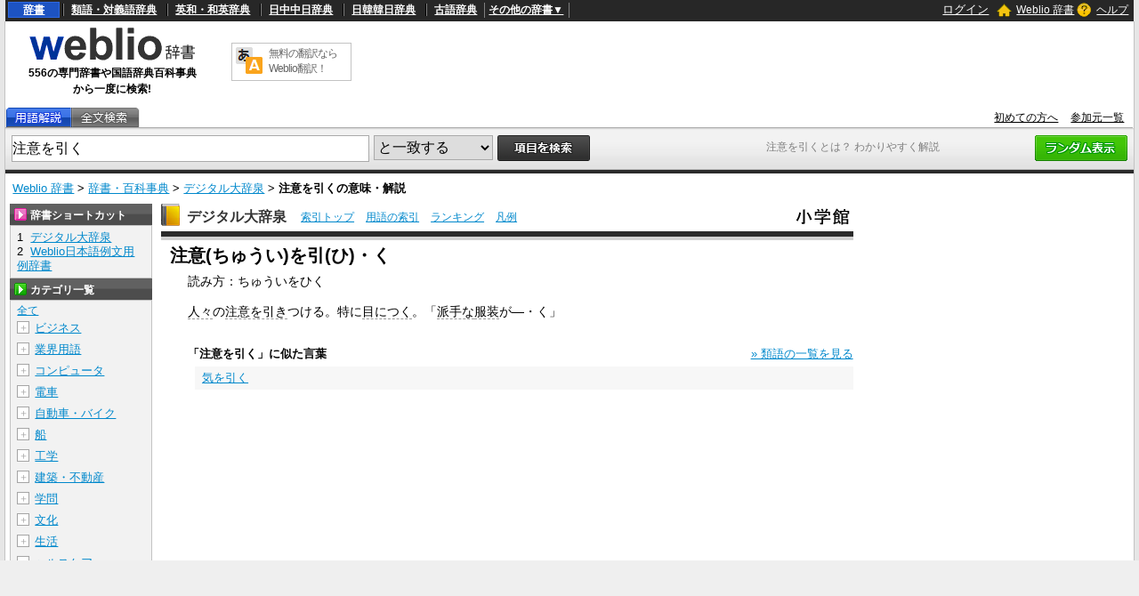

--- FILE ---
content_type: text/html; charset=utf-8
request_url: https://www.google.com/recaptcha/api2/anchor?ar=1&k=6LdWsA8TAAAAAOP03lTm6XbSPp70IshO1O9qg5nv&co=aHR0cHM6Ly93d3cud2VibGlvLmpwOjQ0Mw..&hl=en&v=PoyoqOPhxBO7pBk68S4YbpHZ&size=normal&anchor-ms=20000&execute-ms=30000&cb=xw8mnwwhupwj
body_size: 49561
content:
<!DOCTYPE HTML><html dir="ltr" lang="en"><head><meta http-equiv="Content-Type" content="text/html; charset=UTF-8">
<meta http-equiv="X-UA-Compatible" content="IE=edge">
<title>reCAPTCHA</title>
<style type="text/css">
/* cyrillic-ext */
@font-face {
  font-family: 'Roboto';
  font-style: normal;
  font-weight: 400;
  font-stretch: 100%;
  src: url(//fonts.gstatic.com/s/roboto/v48/KFO7CnqEu92Fr1ME7kSn66aGLdTylUAMa3GUBHMdazTgWw.woff2) format('woff2');
  unicode-range: U+0460-052F, U+1C80-1C8A, U+20B4, U+2DE0-2DFF, U+A640-A69F, U+FE2E-FE2F;
}
/* cyrillic */
@font-face {
  font-family: 'Roboto';
  font-style: normal;
  font-weight: 400;
  font-stretch: 100%;
  src: url(//fonts.gstatic.com/s/roboto/v48/KFO7CnqEu92Fr1ME7kSn66aGLdTylUAMa3iUBHMdazTgWw.woff2) format('woff2');
  unicode-range: U+0301, U+0400-045F, U+0490-0491, U+04B0-04B1, U+2116;
}
/* greek-ext */
@font-face {
  font-family: 'Roboto';
  font-style: normal;
  font-weight: 400;
  font-stretch: 100%;
  src: url(//fonts.gstatic.com/s/roboto/v48/KFO7CnqEu92Fr1ME7kSn66aGLdTylUAMa3CUBHMdazTgWw.woff2) format('woff2');
  unicode-range: U+1F00-1FFF;
}
/* greek */
@font-face {
  font-family: 'Roboto';
  font-style: normal;
  font-weight: 400;
  font-stretch: 100%;
  src: url(//fonts.gstatic.com/s/roboto/v48/KFO7CnqEu92Fr1ME7kSn66aGLdTylUAMa3-UBHMdazTgWw.woff2) format('woff2');
  unicode-range: U+0370-0377, U+037A-037F, U+0384-038A, U+038C, U+038E-03A1, U+03A3-03FF;
}
/* math */
@font-face {
  font-family: 'Roboto';
  font-style: normal;
  font-weight: 400;
  font-stretch: 100%;
  src: url(//fonts.gstatic.com/s/roboto/v48/KFO7CnqEu92Fr1ME7kSn66aGLdTylUAMawCUBHMdazTgWw.woff2) format('woff2');
  unicode-range: U+0302-0303, U+0305, U+0307-0308, U+0310, U+0312, U+0315, U+031A, U+0326-0327, U+032C, U+032F-0330, U+0332-0333, U+0338, U+033A, U+0346, U+034D, U+0391-03A1, U+03A3-03A9, U+03B1-03C9, U+03D1, U+03D5-03D6, U+03F0-03F1, U+03F4-03F5, U+2016-2017, U+2034-2038, U+203C, U+2040, U+2043, U+2047, U+2050, U+2057, U+205F, U+2070-2071, U+2074-208E, U+2090-209C, U+20D0-20DC, U+20E1, U+20E5-20EF, U+2100-2112, U+2114-2115, U+2117-2121, U+2123-214F, U+2190, U+2192, U+2194-21AE, U+21B0-21E5, U+21F1-21F2, U+21F4-2211, U+2213-2214, U+2216-22FF, U+2308-230B, U+2310, U+2319, U+231C-2321, U+2336-237A, U+237C, U+2395, U+239B-23B7, U+23D0, U+23DC-23E1, U+2474-2475, U+25AF, U+25B3, U+25B7, U+25BD, U+25C1, U+25CA, U+25CC, U+25FB, U+266D-266F, U+27C0-27FF, U+2900-2AFF, U+2B0E-2B11, U+2B30-2B4C, U+2BFE, U+3030, U+FF5B, U+FF5D, U+1D400-1D7FF, U+1EE00-1EEFF;
}
/* symbols */
@font-face {
  font-family: 'Roboto';
  font-style: normal;
  font-weight: 400;
  font-stretch: 100%;
  src: url(//fonts.gstatic.com/s/roboto/v48/KFO7CnqEu92Fr1ME7kSn66aGLdTylUAMaxKUBHMdazTgWw.woff2) format('woff2');
  unicode-range: U+0001-000C, U+000E-001F, U+007F-009F, U+20DD-20E0, U+20E2-20E4, U+2150-218F, U+2190, U+2192, U+2194-2199, U+21AF, U+21E6-21F0, U+21F3, U+2218-2219, U+2299, U+22C4-22C6, U+2300-243F, U+2440-244A, U+2460-24FF, U+25A0-27BF, U+2800-28FF, U+2921-2922, U+2981, U+29BF, U+29EB, U+2B00-2BFF, U+4DC0-4DFF, U+FFF9-FFFB, U+10140-1018E, U+10190-1019C, U+101A0, U+101D0-101FD, U+102E0-102FB, U+10E60-10E7E, U+1D2C0-1D2D3, U+1D2E0-1D37F, U+1F000-1F0FF, U+1F100-1F1AD, U+1F1E6-1F1FF, U+1F30D-1F30F, U+1F315, U+1F31C, U+1F31E, U+1F320-1F32C, U+1F336, U+1F378, U+1F37D, U+1F382, U+1F393-1F39F, U+1F3A7-1F3A8, U+1F3AC-1F3AF, U+1F3C2, U+1F3C4-1F3C6, U+1F3CA-1F3CE, U+1F3D4-1F3E0, U+1F3ED, U+1F3F1-1F3F3, U+1F3F5-1F3F7, U+1F408, U+1F415, U+1F41F, U+1F426, U+1F43F, U+1F441-1F442, U+1F444, U+1F446-1F449, U+1F44C-1F44E, U+1F453, U+1F46A, U+1F47D, U+1F4A3, U+1F4B0, U+1F4B3, U+1F4B9, U+1F4BB, U+1F4BF, U+1F4C8-1F4CB, U+1F4D6, U+1F4DA, U+1F4DF, U+1F4E3-1F4E6, U+1F4EA-1F4ED, U+1F4F7, U+1F4F9-1F4FB, U+1F4FD-1F4FE, U+1F503, U+1F507-1F50B, U+1F50D, U+1F512-1F513, U+1F53E-1F54A, U+1F54F-1F5FA, U+1F610, U+1F650-1F67F, U+1F687, U+1F68D, U+1F691, U+1F694, U+1F698, U+1F6AD, U+1F6B2, U+1F6B9-1F6BA, U+1F6BC, U+1F6C6-1F6CF, U+1F6D3-1F6D7, U+1F6E0-1F6EA, U+1F6F0-1F6F3, U+1F6F7-1F6FC, U+1F700-1F7FF, U+1F800-1F80B, U+1F810-1F847, U+1F850-1F859, U+1F860-1F887, U+1F890-1F8AD, U+1F8B0-1F8BB, U+1F8C0-1F8C1, U+1F900-1F90B, U+1F93B, U+1F946, U+1F984, U+1F996, U+1F9E9, U+1FA00-1FA6F, U+1FA70-1FA7C, U+1FA80-1FA89, U+1FA8F-1FAC6, U+1FACE-1FADC, U+1FADF-1FAE9, U+1FAF0-1FAF8, U+1FB00-1FBFF;
}
/* vietnamese */
@font-face {
  font-family: 'Roboto';
  font-style: normal;
  font-weight: 400;
  font-stretch: 100%;
  src: url(//fonts.gstatic.com/s/roboto/v48/KFO7CnqEu92Fr1ME7kSn66aGLdTylUAMa3OUBHMdazTgWw.woff2) format('woff2');
  unicode-range: U+0102-0103, U+0110-0111, U+0128-0129, U+0168-0169, U+01A0-01A1, U+01AF-01B0, U+0300-0301, U+0303-0304, U+0308-0309, U+0323, U+0329, U+1EA0-1EF9, U+20AB;
}
/* latin-ext */
@font-face {
  font-family: 'Roboto';
  font-style: normal;
  font-weight: 400;
  font-stretch: 100%;
  src: url(//fonts.gstatic.com/s/roboto/v48/KFO7CnqEu92Fr1ME7kSn66aGLdTylUAMa3KUBHMdazTgWw.woff2) format('woff2');
  unicode-range: U+0100-02BA, U+02BD-02C5, U+02C7-02CC, U+02CE-02D7, U+02DD-02FF, U+0304, U+0308, U+0329, U+1D00-1DBF, U+1E00-1E9F, U+1EF2-1EFF, U+2020, U+20A0-20AB, U+20AD-20C0, U+2113, U+2C60-2C7F, U+A720-A7FF;
}
/* latin */
@font-face {
  font-family: 'Roboto';
  font-style: normal;
  font-weight: 400;
  font-stretch: 100%;
  src: url(//fonts.gstatic.com/s/roboto/v48/KFO7CnqEu92Fr1ME7kSn66aGLdTylUAMa3yUBHMdazQ.woff2) format('woff2');
  unicode-range: U+0000-00FF, U+0131, U+0152-0153, U+02BB-02BC, U+02C6, U+02DA, U+02DC, U+0304, U+0308, U+0329, U+2000-206F, U+20AC, U+2122, U+2191, U+2193, U+2212, U+2215, U+FEFF, U+FFFD;
}
/* cyrillic-ext */
@font-face {
  font-family: 'Roboto';
  font-style: normal;
  font-weight: 500;
  font-stretch: 100%;
  src: url(//fonts.gstatic.com/s/roboto/v48/KFO7CnqEu92Fr1ME7kSn66aGLdTylUAMa3GUBHMdazTgWw.woff2) format('woff2');
  unicode-range: U+0460-052F, U+1C80-1C8A, U+20B4, U+2DE0-2DFF, U+A640-A69F, U+FE2E-FE2F;
}
/* cyrillic */
@font-face {
  font-family: 'Roboto';
  font-style: normal;
  font-weight: 500;
  font-stretch: 100%;
  src: url(//fonts.gstatic.com/s/roboto/v48/KFO7CnqEu92Fr1ME7kSn66aGLdTylUAMa3iUBHMdazTgWw.woff2) format('woff2');
  unicode-range: U+0301, U+0400-045F, U+0490-0491, U+04B0-04B1, U+2116;
}
/* greek-ext */
@font-face {
  font-family: 'Roboto';
  font-style: normal;
  font-weight: 500;
  font-stretch: 100%;
  src: url(//fonts.gstatic.com/s/roboto/v48/KFO7CnqEu92Fr1ME7kSn66aGLdTylUAMa3CUBHMdazTgWw.woff2) format('woff2');
  unicode-range: U+1F00-1FFF;
}
/* greek */
@font-face {
  font-family: 'Roboto';
  font-style: normal;
  font-weight: 500;
  font-stretch: 100%;
  src: url(//fonts.gstatic.com/s/roboto/v48/KFO7CnqEu92Fr1ME7kSn66aGLdTylUAMa3-UBHMdazTgWw.woff2) format('woff2');
  unicode-range: U+0370-0377, U+037A-037F, U+0384-038A, U+038C, U+038E-03A1, U+03A3-03FF;
}
/* math */
@font-face {
  font-family: 'Roboto';
  font-style: normal;
  font-weight: 500;
  font-stretch: 100%;
  src: url(//fonts.gstatic.com/s/roboto/v48/KFO7CnqEu92Fr1ME7kSn66aGLdTylUAMawCUBHMdazTgWw.woff2) format('woff2');
  unicode-range: U+0302-0303, U+0305, U+0307-0308, U+0310, U+0312, U+0315, U+031A, U+0326-0327, U+032C, U+032F-0330, U+0332-0333, U+0338, U+033A, U+0346, U+034D, U+0391-03A1, U+03A3-03A9, U+03B1-03C9, U+03D1, U+03D5-03D6, U+03F0-03F1, U+03F4-03F5, U+2016-2017, U+2034-2038, U+203C, U+2040, U+2043, U+2047, U+2050, U+2057, U+205F, U+2070-2071, U+2074-208E, U+2090-209C, U+20D0-20DC, U+20E1, U+20E5-20EF, U+2100-2112, U+2114-2115, U+2117-2121, U+2123-214F, U+2190, U+2192, U+2194-21AE, U+21B0-21E5, U+21F1-21F2, U+21F4-2211, U+2213-2214, U+2216-22FF, U+2308-230B, U+2310, U+2319, U+231C-2321, U+2336-237A, U+237C, U+2395, U+239B-23B7, U+23D0, U+23DC-23E1, U+2474-2475, U+25AF, U+25B3, U+25B7, U+25BD, U+25C1, U+25CA, U+25CC, U+25FB, U+266D-266F, U+27C0-27FF, U+2900-2AFF, U+2B0E-2B11, U+2B30-2B4C, U+2BFE, U+3030, U+FF5B, U+FF5D, U+1D400-1D7FF, U+1EE00-1EEFF;
}
/* symbols */
@font-face {
  font-family: 'Roboto';
  font-style: normal;
  font-weight: 500;
  font-stretch: 100%;
  src: url(//fonts.gstatic.com/s/roboto/v48/KFO7CnqEu92Fr1ME7kSn66aGLdTylUAMaxKUBHMdazTgWw.woff2) format('woff2');
  unicode-range: U+0001-000C, U+000E-001F, U+007F-009F, U+20DD-20E0, U+20E2-20E4, U+2150-218F, U+2190, U+2192, U+2194-2199, U+21AF, U+21E6-21F0, U+21F3, U+2218-2219, U+2299, U+22C4-22C6, U+2300-243F, U+2440-244A, U+2460-24FF, U+25A0-27BF, U+2800-28FF, U+2921-2922, U+2981, U+29BF, U+29EB, U+2B00-2BFF, U+4DC0-4DFF, U+FFF9-FFFB, U+10140-1018E, U+10190-1019C, U+101A0, U+101D0-101FD, U+102E0-102FB, U+10E60-10E7E, U+1D2C0-1D2D3, U+1D2E0-1D37F, U+1F000-1F0FF, U+1F100-1F1AD, U+1F1E6-1F1FF, U+1F30D-1F30F, U+1F315, U+1F31C, U+1F31E, U+1F320-1F32C, U+1F336, U+1F378, U+1F37D, U+1F382, U+1F393-1F39F, U+1F3A7-1F3A8, U+1F3AC-1F3AF, U+1F3C2, U+1F3C4-1F3C6, U+1F3CA-1F3CE, U+1F3D4-1F3E0, U+1F3ED, U+1F3F1-1F3F3, U+1F3F5-1F3F7, U+1F408, U+1F415, U+1F41F, U+1F426, U+1F43F, U+1F441-1F442, U+1F444, U+1F446-1F449, U+1F44C-1F44E, U+1F453, U+1F46A, U+1F47D, U+1F4A3, U+1F4B0, U+1F4B3, U+1F4B9, U+1F4BB, U+1F4BF, U+1F4C8-1F4CB, U+1F4D6, U+1F4DA, U+1F4DF, U+1F4E3-1F4E6, U+1F4EA-1F4ED, U+1F4F7, U+1F4F9-1F4FB, U+1F4FD-1F4FE, U+1F503, U+1F507-1F50B, U+1F50D, U+1F512-1F513, U+1F53E-1F54A, U+1F54F-1F5FA, U+1F610, U+1F650-1F67F, U+1F687, U+1F68D, U+1F691, U+1F694, U+1F698, U+1F6AD, U+1F6B2, U+1F6B9-1F6BA, U+1F6BC, U+1F6C6-1F6CF, U+1F6D3-1F6D7, U+1F6E0-1F6EA, U+1F6F0-1F6F3, U+1F6F7-1F6FC, U+1F700-1F7FF, U+1F800-1F80B, U+1F810-1F847, U+1F850-1F859, U+1F860-1F887, U+1F890-1F8AD, U+1F8B0-1F8BB, U+1F8C0-1F8C1, U+1F900-1F90B, U+1F93B, U+1F946, U+1F984, U+1F996, U+1F9E9, U+1FA00-1FA6F, U+1FA70-1FA7C, U+1FA80-1FA89, U+1FA8F-1FAC6, U+1FACE-1FADC, U+1FADF-1FAE9, U+1FAF0-1FAF8, U+1FB00-1FBFF;
}
/* vietnamese */
@font-face {
  font-family: 'Roboto';
  font-style: normal;
  font-weight: 500;
  font-stretch: 100%;
  src: url(//fonts.gstatic.com/s/roboto/v48/KFO7CnqEu92Fr1ME7kSn66aGLdTylUAMa3OUBHMdazTgWw.woff2) format('woff2');
  unicode-range: U+0102-0103, U+0110-0111, U+0128-0129, U+0168-0169, U+01A0-01A1, U+01AF-01B0, U+0300-0301, U+0303-0304, U+0308-0309, U+0323, U+0329, U+1EA0-1EF9, U+20AB;
}
/* latin-ext */
@font-face {
  font-family: 'Roboto';
  font-style: normal;
  font-weight: 500;
  font-stretch: 100%;
  src: url(//fonts.gstatic.com/s/roboto/v48/KFO7CnqEu92Fr1ME7kSn66aGLdTylUAMa3KUBHMdazTgWw.woff2) format('woff2');
  unicode-range: U+0100-02BA, U+02BD-02C5, U+02C7-02CC, U+02CE-02D7, U+02DD-02FF, U+0304, U+0308, U+0329, U+1D00-1DBF, U+1E00-1E9F, U+1EF2-1EFF, U+2020, U+20A0-20AB, U+20AD-20C0, U+2113, U+2C60-2C7F, U+A720-A7FF;
}
/* latin */
@font-face {
  font-family: 'Roboto';
  font-style: normal;
  font-weight: 500;
  font-stretch: 100%;
  src: url(//fonts.gstatic.com/s/roboto/v48/KFO7CnqEu92Fr1ME7kSn66aGLdTylUAMa3yUBHMdazQ.woff2) format('woff2');
  unicode-range: U+0000-00FF, U+0131, U+0152-0153, U+02BB-02BC, U+02C6, U+02DA, U+02DC, U+0304, U+0308, U+0329, U+2000-206F, U+20AC, U+2122, U+2191, U+2193, U+2212, U+2215, U+FEFF, U+FFFD;
}
/* cyrillic-ext */
@font-face {
  font-family: 'Roboto';
  font-style: normal;
  font-weight: 900;
  font-stretch: 100%;
  src: url(//fonts.gstatic.com/s/roboto/v48/KFO7CnqEu92Fr1ME7kSn66aGLdTylUAMa3GUBHMdazTgWw.woff2) format('woff2');
  unicode-range: U+0460-052F, U+1C80-1C8A, U+20B4, U+2DE0-2DFF, U+A640-A69F, U+FE2E-FE2F;
}
/* cyrillic */
@font-face {
  font-family: 'Roboto';
  font-style: normal;
  font-weight: 900;
  font-stretch: 100%;
  src: url(//fonts.gstatic.com/s/roboto/v48/KFO7CnqEu92Fr1ME7kSn66aGLdTylUAMa3iUBHMdazTgWw.woff2) format('woff2');
  unicode-range: U+0301, U+0400-045F, U+0490-0491, U+04B0-04B1, U+2116;
}
/* greek-ext */
@font-face {
  font-family: 'Roboto';
  font-style: normal;
  font-weight: 900;
  font-stretch: 100%;
  src: url(//fonts.gstatic.com/s/roboto/v48/KFO7CnqEu92Fr1ME7kSn66aGLdTylUAMa3CUBHMdazTgWw.woff2) format('woff2');
  unicode-range: U+1F00-1FFF;
}
/* greek */
@font-face {
  font-family: 'Roboto';
  font-style: normal;
  font-weight: 900;
  font-stretch: 100%;
  src: url(//fonts.gstatic.com/s/roboto/v48/KFO7CnqEu92Fr1ME7kSn66aGLdTylUAMa3-UBHMdazTgWw.woff2) format('woff2');
  unicode-range: U+0370-0377, U+037A-037F, U+0384-038A, U+038C, U+038E-03A1, U+03A3-03FF;
}
/* math */
@font-face {
  font-family: 'Roboto';
  font-style: normal;
  font-weight: 900;
  font-stretch: 100%;
  src: url(//fonts.gstatic.com/s/roboto/v48/KFO7CnqEu92Fr1ME7kSn66aGLdTylUAMawCUBHMdazTgWw.woff2) format('woff2');
  unicode-range: U+0302-0303, U+0305, U+0307-0308, U+0310, U+0312, U+0315, U+031A, U+0326-0327, U+032C, U+032F-0330, U+0332-0333, U+0338, U+033A, U+0346, U+034D, U+0391-03A1, U+03A3-03A9, U+03B1-03C9, U+03D1, U+03D5-03D6, U+03F0-03F1, U+03F4-03F5, U+2016-2017, U+2034-2038, U+203C, U+2040, U+2043, U+2047, U+2050, U+2057, U+205F, U+2070-2071, U+2074-208E, U+2090-209C, U+20D0-20DC, U+20E1, U+20E5-20EF, U+2100-2112, U+2114-2115, U+2117-2121, U+2123-214F, U+2190, U+2192, U+2194-21AE, U+21B0-21E5, U+21F1-21F2, U+21F4-2211, U+2213-2214, U+2216-22FF, U+2308-230B, U+2310, U+2319, U+231C-2321, U+2336-237A, U+237C, U+2395, U+239B-23B7, U+23D0, U+23DC-23E1, U+2474-2475, U+25AF, U+25B3, U+25B7, U+25BD, U+25C1, U+25CA, U+25CC, U+25FB, U+266D-266F, U+27C0-27FF, U+2900-2AFF, U+2B0E-2B11, U+2B30-2B4C, U+2BFE, U+3030, U+FF5B, U+FF5D, U+1D400-1D7FF, U+1EE00-1EEFF;
}
/* symbols */
@font-face {
  font-family: 'Roboto';
  font-style: normal;
  font-weight: 900;
  font-stretch: 100%;
  src: url(//fonts.gstatic.com/s/roboto/v48/KFO7CnqEu92Fr1ME7kSn66aGLdTylUAMaxKUBHMdazTgWw.woff2) format('woff2');
  unicode-range: U+0001-000C, U+000E-001F, U+007F-009F, U+20DD-20E0, U+20E2-20E4, U+2150-218F, U+2190, U+2192, U+2194-2199, U+21AF, U+21E6-21F0, U+21F3, U+2218-2219, U+2299, U+22C4-22C6, U+2300-243F, U+2440-244A, U+2460-24FF, U+25A0-27BF, U+2800-28FF, U+2921-2922, U+2981, U+29BF, U+29EB, U+2B00-2BFF, U+4DC0-4DFF, U+FFF9-FFFB, U+10140-1018E, U+10190-1019C, U+101A0, U+101D0-101FD, U+102E0-102FB, U+10E60-10E7E, U+1D2C0-1D2D3, U+1D2E0-1D37F, U+1F000-1F0FF, U+1F100-1F1AD, U+1F1E6-1F1FF, U+1F30D-1F30F, U+1F315, U+1F31C, U+1F31E, U+1F320-1F32C, U+1F336, U+1F378, U+1F37D, U+1F382, U+1F393-1F39F, U+1F3A7-1F3A8, U+1F3AC-1F3AF, U+1F3C2, U+1F3C4-1F3C6, U+1F3CA-1F3CE, U+1F3D4-1F3E0, U+1F3ED, U+1F3F1-1F3F3, U+1F3F5-1F3F7, U+1F408, U+1F415, U+1F41F, U+1F426, U+1F43F, U+1F441-1F442, U+1F444, U+1F446-1F449, U+1F44C-1F44E, U+1F453, U+1F46A, U+1F47D, U+1F4A3, U+1F4B0, U+1F4B3, U+1F4B9, U+1F4BB, U+1F4BF, U+1F4C8-1F4CB, U+1F4D6, U+1F4DA, U+1F4DF, U+1F4E3-1F4E6, U+1F4EA-1F4ED, U+1F4F7, U+1F4F9-1F4FB, U+1F4FD-1F4FE, U+1F503, U+1F507-1F50B, U+1F50D, U+1F512-1F513, U+1F53E-1F54A, U+1F54F-1F5FA, U+1F610, U+1F650-1F67F, U+1F687, U+1F68D, U+1F691, U+1F694, U+1F698, U+1F6AD, U+1F6B2, U+1F6B9-1F6BA, U+1F6BC, U+1F6C6-1F6CF, U+1F6D3-1F6D7, U+1F6E0-1F6EA, U+1F6F0-1F6F3, U+1F6F7-1F6FC, U+1F700-1F7FF, U+1F800-1F80B, U+1F810-1F847, U+1F850-1F859, U+1F860-1F887, U+1F890-1F8AD, U+1F8B0-1F8BB, U+1F8C0-1F8C1, U+1F900-1F90B, U+1F93B, U+1F946, U+1F984, U+1F996, U+1F9E9, U+1FA00-1FA6F, U+1FA70-1FA7C, U+1FA80-1FA89, U+1FA8F-1FAC6, U+1FACE-1FADC, U+1FADF-1FAE9, U+1FAF0-1FAF8, U+1FB00-1FBFF;
}
/* vietnamese */
@font-face {
  font-family: 'Roboto';
  font-style: normal;
  font-weight: 900;
  font-stretch: 100%;
  src: url(//fonts.gstatic.com/s/roboto/v48/KFO7CnqEu92Fr1ME7kSn66aGLdTylUAMa3OUBHMdazTgWw.woff2) format('woff2');
  unicode-range: U+0102-0103, U+0110-0111, U+0128-0129, U+0168-0169, U+01A0-01A1, U+01AF-01B0, U+0300-0301, U+0303-0304, U+0308-0309, U+0323, U+0329, U+1EA0-1EF9, U+20AB;
}
/* latin-ext */
@font-face {
  font-family: 'Roboto';
  font-style: normal;
  font-weight: 900;
  font-stretch: 100%;
  src: url(//fonts.gstatic.com/s/roboto/v48/KFO7CnqEu92Fr1ME7kSn66aGLdTylUAMa3KUBHMdazTgWw.woff2) format('woff2');
  unicode-range: U+0100-02BA, U+02BD-02C5, U+02C7-02CC, U+02CE-02D7, U+02DD-02FF, U+0304, U+0308, U+0329, U+1D00-1DBF, U+1E00-1E9F, U+1EF2-1EFF, U+2020, U+20A0-20AB, U+20AD-20C0, U+2113, U+2C60-2C7F, U+A720-A7FF;
}
/* latin */
@font-face {
  font-family: 'Roboto';
  font-style: normal;
  font-weight: 900;
  font-stretch: 100%;
  src: url(//fonts.gstatic.com/s/roboto/v48/KFO7CnqEu92Fr1ME7kSn66aGLdTylUAMa3yUBHMdazQ.woff2) format('woff2');
  unicode-range: U+0000-00FF, U+0131, U+0152-0153, U+02BB-02BC, U+02C6, U+02DA, U+02DC, U+0304, U+0308, U+0329, U+2000-206F, U+20AC, U+2122, U+2191, U+2193, U+2212, U+2215, U+FEFF, U+FFFD;
}

</style>
<link rel="stylesheet" type="text/css" href="https://www.gstatic.com/recaptcha/releases/PoyoqOPhxBO7pBk68S4YbpHZ/styles__ltr.css">
<script nonce="nWuXn4DAajHQlvV_ATPlug" type="text/javascript">window['__recaptcha_api'] = 'https://www.google.com/recaptcha/api2/';</script>
<script type="text/javascript" src="https://www.gstatic.com/recaptcha/releases/PoyoqOPhxBO7pBk68S4YbpHZ/recaptcha__en.js" nonce="nWuXn4DAajHQlvV_ATPlug">
      
    </script></head>
<body><div id="rc-anchor-alert" class="rc-anchor-alert"></div>
<input type="hidden" id="recaptcha-token" value="[base64]">
<script type="text/javascript" nonce="nWuXn4DAajHQlvV_ATPlug">
      recaptcha.anchor.Main.init("[\x22ainput\x22,[\x22bgdata\x22,\x22\x22,\[base64]/[base64]/[base64]/ZyhXLGgpOnEoW04sMjEsbF0sVywwKSxoKSxmYWxzZSxmYWxzZSl9Y2F0Y2goayl7RygzNTgsVyk/[base64]/[base64]/[base64]/[base64]/[base64]/[base64]/[base64]/bmV3IEJbT10oRFswXSk6dz09Mj9uZXcgQltPXShEWzBdLERbMV0pOnc9PTM/bmV3IEJbT10oRFswXSxEWzFdLERbMl0pOnc9PTQ/[base64]/[base64]/[base64]/[base64]/[base64]\\u003d\x22,\[base64]\\u003d\\u003d\x22,\x22w5cSwonChhMyw6Y+w4bCu8K8ZsKTKno3wonCuwQMQ09cbjYUw5tOUMOpw5HDlx/[base64]/[base64]/DhsOVwrU+Q1MlwqvCknA3F3IjwoR6XsKeb8OMOkJxWMOuGDLDnH3Ckik0EjRhS8OCw7bCkVdmw5cMGkciwqNnbH7CshXCl8O/[base64]/CkBzCj8Knw6bCllBJQsO3w5nClcKMS8ONw6vCukFbw67Cm2Anw6h5McKAIVrCo3FYXMO2EMKtGsK+w78xwpsFU8OYw7/[base64]/w6QYw480Mm13XcKsWMKgw4nDvsKZPcKpwpsKwqDDgRLDu8O6w6jDskAbw7Ebw7zDpMKUEXIDIsOSPsKuesOPwo92w4oVNynDoU0+XsKjwqsvwpDDogHCuQLDiDDCosObwrjCkMOgaTMNb8ODw6bDlMO3w5/Ch8O6MGzCtm3DgcO/RMKTw4FxwobCncOfwo57wrYKUhsyw5rCrcO4DMOOw65owqrDlVLCoS3ClMOew7LDrcO6c8K0wq00wqfCnsOWwqJowrPDgi7DjjjDonYmwrLDn3bCiGFzYMKbdsONw6hlw7vDoMOCZcKQKgJWWsOvw5jDhsOXw4rCqMKRw7XCvcOAEMKqbg/CqGDDhcOPwoLCu8Kqw7bDlMKiA8OSw6gFdT5MBVDDjMOJacOwwo5Zw5A/w4/DoMK9w5ISworDqcK/fMO3woBjw4oTPcOGfybCv1nCkXdiw6vCoMKPFTnCrlE8GEDCsMK4SsOxwrN0w6PDuMODdRwPfMODARFafsOUY0rDlBpBw6rCgVBIwr/CuhvCqw5HwrcRwoDDosOBwrvCojsWQ8O4d8KtRwh3eT3Dpj7ChMKdwqvDuABFw5TDncKKJ8KqH8OzcMKAwpnCj1DDpsKbw50xw4wywr/CnA7CiAYbOMOEw4LCucKmwqUxIMOBwr7Dq8OaGz3DlzfDjTrDkX0HXUjDhcKewooLPj7DqktZH3IDwo9Iw5vCpwxFdsOuwr17JcKzOA4bw4sUXMK/w5sswpp6B0xuYsOpw6RqWlvDrsKXV8Kkw51nWMOBwpkjLWLDp1HDjADDqDfCgDRYwrRyY8OTwppnw5szVhjCs8KODcOPw4bDu1rCj1hWw7LDu2jDiFDCu8Knw6fCrihMI33DrMOVwoB/wpFeOsKcKkLChcKCwrfDtTANGHHDvsOlw7JQFV3CtMO9wpFdw7DDgcOxXGVdb8Otw5FtwpjDicOnYsKgwr/CpcKbw6BfRXNGwqTClWzCpsKCwqrCh8KHN8OPw6/Ckgp2w5LCi1YfwoTCjyxywqklwpDChWcYwptkw6HCqMKHJmPDtV3DnnLDswNHw7rDmHTCvUfDo2TDpMKRwo/[base64]/DtMK8w73DoA0fecO/[base64]/B8KpPMOmfAxtwo/DhAbDp8OLFsKBwp7CjsOawrpHw63CtVTCgcOOwo7CulbDpcOswoNFw57CjD56w6NyIl3Ds8OcwoHDuCMeVcOsRcOtDkJlZWDDgMKGw77Cp8KXwqgRwqnDtsOXaBoywqDDpnzCjsKowowKKcKjwrHDiMKNAD7DicKpFnnCvyoPwp/DihsHw49QwpwMw6gCw4XCnMOQGcKiwrR3KjEsA8O3w4JPwpQmej5IIwLDl1rCo250w6HDuBhnCVNjw4lnw7TDvcOhJ8Kyw6jCpsKdKcOQG8OPwrUKw5HCgm1Qw519wrBfTcODw7DCgsK4UB/CpMKTw5txIMKkwr7ChMK7GsOuwotlbxHDkkY6w5/CnDrDl8OeAcO8NiZVw4rCqAAFwo1PScKGMGDDtcKFw7E6wofCj8KFCcONw70gacKZfMOcwqRMw4hnw4/Cl8ONwp8kw4LCt8KPwonDg8KgRsKyw7JWQgxUE8KhFUnCjnzDpALDhcOjJkt0wqEgw70zwqjDkQ9Sw6vCv8KDwroiGMOrwr7DqgUOwqt5Sx3CnWYbw79pFhhnYCjDoDhkOEZow6xIw7YXw7zCjcOmwqvDv2XDji5yw6/Ctn1SfTTCosO+STYbw596YxDCmsOCwo3DhEfCisKdwrBew5HDtsKiPMKjw7oMw6/[base64]/[base64]/[base64]/CphfCosOww6kMNyJGw5k/[base64]/Ct8Kzwqg7wpfDi2LDukx0acKaw5l0wp/CgMKIw4LCpUnDjsKPw61VHArDmcOlw7/CnRfDtcKlwqvDmTnCtcKwdsOedWoQN33Dl1zCn8OKccKNFMKkfFNFRD0mw6YDw6DCtsORPMK0FMOfw4YiRwhLwph8PD/DlQ9ea0bCozjCi8KmwoLCtcO6w5xjcEjDk8ORw6jDh30VwokwCcOEw5vDiBvChA9yIMO6w54aJ0YAXMO3I8KxHTbDvi/CjgESw77CqVJcwpLDuy5+woLDij5gdx82AFrCocKDKjtocsKQfhAowrN6FzYfWFtSK1sdwrTDkMK/wonCsHrDmgVtwrNhw5bCvUfCvcOuw4wLKj08J8O/w4XDohBFw4fCqcKKZlfDn8OfPcKwwq4EwqHDo34cZ24wYWnCkVt2LsOewoMBw4p9wp1kwoTClcOYw4tcaQ5IB8KfwpFXbcK4V8O5IiDDn1QAw5nCu1jDn8K2Vk/DhsOkwoTCsWs/wpDCpcKOd8O4wr/[base64]/Dm8KTw4nCrMKLLcOZw4rDkmExw7R+w6tJI8KvNMKiwp4XCsOjwrk/wog9W8OLw5oAKjPDn8Oywo4hw4Aef8K8BcO0wqTDicOBfUIgay3CkF/CoSjDrMOgQ8ONwrDDrMOHBgBcBT/CnCwwJQBEM8KYw6gWwrUYSncHK8OPwoUIQsOFwpJ7bsOKw55jw5XCkzvDuioPG8K8wqDClsKSw6rCvsOGw47DosKYw57CqsOew6ZKw4pLIMOBbMKRw6Jsw4rCiShxB04/K8OXExpHYMOJEQXDqx9zBwgfw5zCqcK9w6fCmsO+QMOQUMK6aHB6w4Mkwq7Cq1JgScKlUl/[base64]/Cj8K6w7slwpzCncKGw4/DgGtKV0zCmCszwq3DosOaOyrDscO6E8K0EMOWwrDDhFVDw6rCmlAKGFnDpcOEK2ZfQSdAwpV9w7t1FsKqJMKlMQcJBgbDmMKNZBsDwo0Mw6dILMOTd3duw4rDtCJhwrjCoidAw6zCiMKra1BsWUxBFS0Xw5/Ds8OGwoIbwpDDtRDCnMKAGMOGdWDDlcK9J8OMwr7Cn0DCjcO2UMOvEFDCpD3DmsOLKyrDhxPDvMKOdcOpKFsKQVZWLVLCjsKDw7BwwqV6YSxiw6nCo8Kbw4vDr8K2w6TCjS98HsOPMTfCgAtHw4fCusOATcOFwqbDpgzCk8KvwoFQJMKQwpHDgcOnZSYxOsOOw7/DoWA8Mh9yw5rDusKBw4UVfDHCucOvw6fDosKVwo7CvDQKw5dXw6rDkTzCo8Ojfld3Pis9w4pEO8Kfw4RuWFDDlcKOwpvDslMrAcKADcKtw5wUw4ZHCcKLF2rDigQJYMOSw7ZvwpcRYHBkwqU+RH/CizjDucKyw5pHEsKIeG3DvsOtw6vCnx/[base64]/[base64]/DkcOQU8O1YnrCny/DvjnChsObSmfDkMOicsODw6R8VBAQUQHDh8OjTDbDsmcTIB1yDn7CgDbDtcKADMOdGcOQXnXDtmvCiDXDsghYwqI1GsO7ZMOXw6/CiXNFFH3CvcKtaxtfw5FYwpwKw40OQSp1wpIkDFvCpQrCkEJUwoHDp8KOwp9Mw47DrMO6R283U8KXKMO/[base64]/DrcOcFMOfw5DDtsORwqtEwpfDhMONP3MWwpXDlkU0TSPCqsOPM8OSEycnHcKvE8OtYGYcw71RASLCmznDn3PCocOcEcOINsOIw5pcXl5iw65ZFMOdSg0oWCrCqsOAw5cCDkpZwr1BwpTDkB/[base64]/Dp8KdLsKhcMKxw4slw7rDpVDCj05YasOxWcOkCUxUOcKzYMOawrEZLcOICVfDpMKmw6bCocK+aD7DoGlKbcKwKX/[base64]/Do1N3woNeLAkFwpEWwoRdRSLDjHxpZcOxw7onwpDDo8KmLMO8Q8K/wpnCicOkYzVww6HDjMKxwpNAw6/CrXHCr8Ozw5cAwrROw5bCqMOzw7s9QTnCnnt5wpkIw5jDj8O2woUiJk9CwrRvw5HDl1XCr8OEw71/[base64]/NAQIwqVHSWvCpT9PEyXCqU3DsWxPWEMuPkjDpsOhCMKYK8Otw7nCjBbDv8K1JsOFw61nc8OaenHCt8O9MDpYbsOOU1LCu8OzRRzDlMKgwq7DvcKgB8KhDMOdWUxmGQbDrsKjNlnCpsK/[base64]/CoVPDicKBw6bCkRTDuQfDqDTDtsKIwp7CisKeKcKnwqZ8JcK7bMOmEsO/GMKPw6Y0wrUfw5bDhsKkw4NnCcK3wrvDpxFTPMKQw7Vmw5Qaw6NlwqgzEMKNC8OFPsOzLU0daQZPTi7DqlrDq8KGEMKcwr50Y3kZf8KEwrzDohvChAVXMsO7w4DCu8OOwoXDtcK7IcK/[base64]/CpsOfwq9EEcKeEDnCtMKMfAoWX3Mxe2DCikN+O0XDssOCFWlvJ8OjdMK0w6LCim/DssKew5c1woXCq03CmsOyDWbCu8KddcKLV1PDv0rDoUhZwopgw75xwrPCuzvDt8KMfCfClsOXPWXDmQXDq0Ucw7zDii8EwqEewrLCr091w4URdsKOWcKKwpTCi2YJw5/[base64]/YBDDh8OWw7t5AXbDp1PCnMKnwp5penEZw4TClRElwo0cfy3DiMObwpjDg3Vfw5A+wqzCmDTCrhtGw6PCmCjCnMKfwqU/[base64]/[base64]/Dri0VwpjCgMKcOcOSFFdmWkoTwq/CqRHDsyo6FxbDrsOjaMKRw6EPw4pXIMKywr/DkAfDqh52w5MfRMOKWcKqw7TCrFwAwoVLZgbDvcKLw67DlgfDnMK0wr91wrNPSArChDASa0fDjXvChMKMWMKND8Kdw4bDusKiwppvb8O7wpxUUhDDp8KiCAbCozodMkPDiMO9w6zDpMOVwqAiwp7CqsKlw49dw6B2w5ccw5HDqnhKw6FuwpYPw6tAWMKycMK/WMKVw74GM8K6wpRAV8O3w5sUwqhJwoUSw4vCncOaFcOQw63ClRIRwqBww6w0Rwgmw5fDkcKuw6HDiD7CnsORE8KJw4EyD8O/wrhlf3/Ck8OdwobCvkfCgcKQBsKqw6jDjX7CgcKLwo45wrbDqx9FHQAhd8Kdwo4Twq/DrcOjLcOrw5HCp8KEwrfCrsOuCiQgHcKJM8KhfSovJmTCgAJ4wp03V3TDu8KEPMOzWcKnwooewqzCki5ew5PCp8KlYsOpCF7DrMKrwp0ndRfCtMKIQnBXwoIQasOvw5czw5LCozzCkhfCmEHDqMOQEMK7wqHDoBrDmMKjwojDqW0mBMODGcO+w4/Dg2XCqsKATcKnwobDksK/AQZvwpLCiVHDijjDiHdbccOzWHVTH8Opw6nCi8O6Ol7Crj/CiQjCicK8wqRywrUAVcOkw5jDisOMw698wohGE8OrFxt/wrkvKRvDpcOyD8O8w7vCqD0qQzDClwDDqMOJwoPDosOVwrLCqzBkwoLDp3zCpcOSw6w6wprCpyJgdMKBT8Kqw5nCnMK8cwnCnTR1wpHCtcKXwotfw6fDn27DlMKvXi8UHxdEVA48RcKSwo/CqlN6NMOkw60SG8KHYm7ClcOAwo7CrMOgwp5jHlMKDlwxfApETMO8w5AOVhvCrcO5A8Oxw5UWbQrDjxnDhXXCo8KDwrbDhmE4UnAtw7lrdi/CiD4gwqIkNMOrw6HDoU7DpcOYw6M6w6fCr8KTTcOxehDCgsKnw4jDlcOGD8Ogw7XCk8O+w5sJwpxlwqxBw5jCv8Ouw7shwpbDqcKpw5jCuSRkPMK3Y8K6RjLDh0dcwpbCu0QQwrXDog9/wrEgw4rCiRjDjGRSJ8KUwpR0acOtGMKGQ8KDwr51wofDrT7CosKaGUY2TDPDtU/DtitAwqUjecOtGT99NsOfwp/CvExmwr52wpXCli1ew5rDiDUMbADDgcOkwqw/AMOowpvDncKbwr5OK1LDoG4dAEEnLMOUFEB7dWHCqsOmaDNpY1ZQw6rCosOww5rCvcOkZyNIAsKJwpwIwrM3w6PDj8KJFxTDhx9MGcOtXSLCkcKsJQfDvMOxHMKpw79wwofDnTXDvlPChDvCrmTDgE/DuMKrIwYhw7Z6w6IsOsKeOsKcBX5cFDzDmB3DgyHCkyvDul7ClcKwwo9Mw6TCgsKdMg/[base64]/w58WRSPCuF9kK8KYwql0Y8Kvwr48woVtP8KIwrNwTjsiwqZ4YMKVwpdXwrPCpMObEn7CisOTQiF6wrphw7MeBCvCmMOOGGXDmz5NGB44VQw2wqgxGBDCrE7Dh8KjB3VwAsKIYcKuw6B9cjDDoknDsEQNw6UNXlzDhsKIwqrDhhTCiMOPXcOLwrAoFB8IPA/DtmQCwqrDqsOJNgDDsMK9bjt2JcO7w57DqcKhw5HCoxHCocOLIlDCmcKCwpwWwq/DnAzCn8OHcsOow4g4FXUzwqPCoDtERSTDiBwbTEAQw7gew6zDnsOcw7JUEj47KDYlwonCnUDCrHwZNMKJUg/Dh8OqTivDqh/DncKDQwAlfMKHw5vDimUww7bCusKNTcONw7PCj8OFwqBjw5rDj8OxWmnCoBl+w6jDqsOtw7UwR1jDl8O2ccK1w4k7KsKPwrnCh8O6wp3Ci8KYFsKYwoPDnMK8MRkRc1EWGHEgwpUXcUNlOHcFNMKeDsORZ1nDh8OZUAw/w6PDvRjCvcKtK8OEPMOmwq/ClT0qUQhBw5FyNMKrw78kO8O2w7XDknbCsA4Gw5TDtWN5w5t1Llt4w6/DhsOwF13CqMOYMcOhMMKpc8Omwr7ClGrDlcOmNcOWK1jDiHjCvMOnw4bChx53WMO8w5t7N1J3ZVHCkj45U8KZw79DwoMvZ03CgUTChzFmwrV0w73DocOhwrrCv8O+DCpwwoQ5X8OCR0USCCLCk2dFdzl+wo8/SVdScGJVT2FgLx8Ww7scJEfCh8K/UMOOw6LDu1PDp8OEJsK7WSolw43DvcKZE0YXwrIwMMKDw7zCggPCiMKiXiLCssK6wqXDhMOGw5k4wrrChsONU2saw5nClHfDhFvCoWESbDkYETI1wr/ChsOswqcTw6zCnMK3cnrDoMKSSB7CtlHDhRLDjAdXwqcaw7/[base64]/ZMOMwqfDjGfCssOcwrzCh8OCKhcxKy3CiG7DixlQFsK0I1DDs8Oww5FMFgcGw4TClsOqKhzCglBlw6vCrCJOV8KIVcOFwpNBwq5IEw5Pwq7DvTPCosKlX3EJcAcYGWDCrMOURjbDnSvDnUslX8O/[base64]/DqMOlw5tVwqtUwp9gFR3CoMOpI8KQCcKQflDDpQTDvsOKw4PCrHkZwrkCw43DmcK+w7VgwoXChMOZeMOxX8KgJMKkQGnDunB5wpPCr0hOS3bDpcOoQzwDEsOCIsKCw55qZVfCiMK1OcOzbTbDkkPCpMOOwoDCgEQiwr8+w4UDw53DpgvCucKsEh47wow/wqzDiMK7woXCqMOhwpZewpjDlMKPw6vDtMK1wqnDgCLClDpsDjF5wo3Ds8OHw782Hl5WfifDhT84BsKtw4Uaw6nDnsKKw4vDosOnwrEBwplcCMOzwrdFw7lJfsK3wqLCqmTDisOaw63DicKcCMKbasKMwp1lAMKURcOnfiHDkMKNw6jDpi/CgcK1wokzwrvCpsOIwrXDrkIpwqvDrcKZR8KEWsOsNMOBGsO+w611wqDCh8OBw6HChsOqw4PCh8OJbMK/w5YBw75oXMK5w6srwqTDogcBTXI4w7oZwoJdCCFVe8ODw5zCr8KEw7LCoQDDpwM2CMOzfsKYaMOJw7HCoMO/cxLDoUdTITnDm8OWM8OsA3AEMsOTEU/[base64]/[base64]/QXIMUMKgX1tzw6DDvcKzwoPCgMKnG8O/BgBaaFE0f0dnSsOncMKIw5rCmsKIwpVVw6fDqcOCw4pzXsORdsO5b8OTw454w7nCocOMwofDhMOkwpcCPULChFfDgcOeV1vCgMK7w43CkWbDoU/CrcK7wo1keMOcUsOiw4LCoCbDtEtswo7DmsK3ZcO3w4bCusOxw6p4FsOZw6LDvMOSBcKDwrRybMKkXgDDtcKkw6HChxMSw7vDosKjQVnDvVHDvsKZw4lMw6o8dMKtw7N9XMOZZw/[base64]/[base64]/[base64]/[base64]/CvMKEBjjDsg3CicKBw6FxwprDnzQtworDvsOzT8K9TGdXXHMhw6xlbcKjw7rDvFlccsKPwpozw647EVnCo2ZsWEk6GDHCint0RDzDhwTDmUBOw6fDrmlZw7DCgsKWX11uwqLCrsKUw4dOw4g5w7txcsO2wqLCrA/DslfCuE9Iw6vDjT/DisKiwoZIwqAwXcK3woDCucOtwqBAw6ssw5nDmBjCvBpTRy3DjcOMw5zCmsKoFsOFw6TDnGPDhMO1M8KzFncSw7rCqsOKOVIsY8K5eTYWwpUZwqQdw4YJf8OSKH3CgMKOw70SdMKBaxJ+w7IXwrjCohlWS8O/DWjClsKDM1HDgcOOFEZlwr9Iw4FHVsKfw43Ci8OGCcOYdTYlw7LCh8Ofw6goE8KEwo9/[base64]/Dh3fCoGDCtjPCnRrCvRVUNsKrG11wFggQwqgfJ8Osw5Z6bsOlTEgaeG/CnSTCjsKXdSLCoQseJsK+KGvDm8O/AEDDkMO6b8OpKwAHw4nDrsOjdTfCmcO7cU3DpHM6woduwoViwpsswqwGwr0BY1zDk3bDuMONOTs0Zx7DvsKYwq8tOXPCvMO/[base64]/Dj03ChSthwoEPAxcTHiNmw7Y/AsKXw5TDiEbCpcKwLHnDgTTCgSHCmVx4PUU2a2Yrw4hWUcK6ecOJw6t3UG/Ch8O5w6bDjTDClsOPfy4SAQ3Dh8OMwpw6wqRpw5TDu2ROE8KdEMKbN3zCg3dgwoTDqsOewrkJwoBdPsOjw5VAw60GwqYCC8Kfw7rDvsK7JMOrESPCqgh+w7HCri7DrMKfw4cZBcKNw4rCmwkRPkDDrRxAKU/Dn0tXw4HCtcO5w4l6UhclA8OIwqLDu8OVSMKRw6BSwokOScOvwrwnX8KxElA6dnYBwoLDrMOKwoXCusKhAlgAw7QWSMKmfxbCtlHCosOWwrJaC1Uiwoo9w5FRCcK6K8Ovw4c0cChkUS7CicOrRsOCVsKEFcO2w58QwqcWwqDDhcO8w68CPTXCoMK/w5lKE1LDusKdw4zCi8Oqw6NpwpUQXBLDixbCqzfCqcKEw4vCji1WeMKcwqLDmWVAD2/CnyoNwpl9LsKuRl5NSkfDqnRhw6NAwpvCswLChn0YwosBcm3CiSHClcKWwokFbXfDtMOBwrDCvMO5wosjb8O9fm/Dp8OQASB0w70SSx5sQ8OzVsKKHjvDkzUjembCu3Jsw60PP0LDusKgL8Okwp/[base64]/DkMK2wpc3TcO7w7bDlW7CllfCjBksa8OZasOBQsOlBiwDWWZowpsPwpfCriI3AcO6wp3DhcKCwr0aesOgNsKTw648w50WHsKCwr7DqVDDpX7CjcOmdi3CicKuTsK2wpLClnxHHnrDsSjCgcONw45lI8OVMcKvwqtEw6pqRmfCgcO/OcKHDAFTw7vDv3Npw5ZnFkTCtRJyw4Z4wqhnw7dXVxzCoCLCpcOow7jCuMKew5DComTClMO0w4hmw5drw6sne8KaScOCZMKIVAPCksOTw7rDkgDCnsKJwq8Cw6nCrlrDq8KewrjDs8O0wojCtMOqV8K2BMOaYlgAwoQMw6JYIH3CrEjCrE/[base64]/Cq0drwoIywol+w7hkPjIdw63DgMK/[base64]/CqGw7N13DrsK+Z8Kaw6Ycw63CsWDCgFE6w7bCglvDp8KJfXRpRCFHaF7DtH5+wqjDsUDDn8Obw5nDqD/Dm8O+VcKowoHCtsOKIsOQCjzDrAkndcO1HhzDqsOoVcK7EsK1wp/CmcKXwpRRwqzCo0rDhWNcU05vdG/DjkHDncO0WMOzw6LCjMOgworCi8OXwrl6WVoNARkuY0ADY8O6w5HChA3DiwsFwrxNw6TDssKdw5gWw5PCn8KORw40w6AtYsKJRCLDosK4NsK1YW5/[base64]/CucOpw47CgljCj0NgYkA2w7nCkh00w4RWA8KnwpdwUMO1LBdHbVUoV8OjwpXCiyVXF8KZwpZYacORBMOBwrfDk2MOw6DCscKYwpRfw5MYa8KTwpPCgVXCp8K8wrvDr8O9R8K3US/[base64]/[base64]/ClsOVEQDDk8OiQsOJVsKSRRYMwqDCucOtKTPDkMOQKkLChMOhQ8K2wrp/OyPCh8O6wrvCl8OeBcKow6FBw4AmIQgWHEVIw6TCvcOrbkFOP8OMw4PCuMOJwqNgw5vDo153HMKlw5J6NCzCs8Kvw7PDlnTDpVvDkMKqw7pdfRd5w4Ymw7LCjsKLw61dw4/[base64]/Cr3/CqGfDmMKmwoUGfcOWGsKhQwPCosOJCMKpwqA6wpvCkDszw6siDkbCjRl2wp9XNTpgb33Cn8KJw6TDj8Obdg5zwrzCrBAMYMOJQxVSw4ktwq7DlX3CqkTDnkPCv8OxwqQEw6hywrzCgMO8GcOdeTrDoMK9wqgawp1Dw7hXw4Zqw4kvwpZDw5o7cwJaw6M/[base64]/[base64]/ChCDCr3nDvGzDnsOsw6rDl8O1wqBuO8O3OiRzXFUvOj3Ckk3CqTDCiBzDvyIKUMK4AMOCwrPCrzzCvkzDt8KxGTvDmMKBfsODwojDpMKWbMOLK8Ktw6tKN2AXw6nDhyTDqsKnwqXDjBbCgmHClhx4wrbDr8O+wqMUeMKIw6LCuy3DicOPP1vCqcO7w6Z/UmZVTsK3ZmI9w4BROcKhwr3CqsKWcsKgw5rDl8OKwq3Dh0Mzwq95wrJcw4zCjsOiH3HCsFXDuMKaYxg6wrxFwrF5HsK0UzMowrvCh8Kbw64ABVsBQ8KvGMKrI8KBTAIZw4RCw5N9YcKHesOHHcKQI8OSw5Eow5rCtMKSwqDCmyklYcOiw4Q/wqjCqsKlwrdlwpJxFUQ6F8Oaw5sqw5sKfj3DtEXDkcOlagXDkcKMwpLDqDrDiAx0eisiKlPDgEHCtsKtdRlowp/DlsKDFSciOMOADBUswohqw4tTYsOWw5TCvCMvwocCDl7DiR/CgMOTw7IpBcObU8OLwpZGbSzCusOSw53DjcKUwr3CiMKpTmHCusKFFsO2w6xee3F7CzLCisKJw6DDgMKuwqbDrxgsGXlZbTDCscKtUsOQXsKuw57Dr8O4wqRccMOlasKEw4LDl8OKwonDghUSO8KQBxQFJsKuw7QYR8KkVsKAw7/CoMK+VBhGOHXCv8OCXsKeGmMgUnbDtsObO0NnE0sNw5pHw60dA8O7w5kaw4fCtno6clHDqcKjw4sJw6YmIDQKw6zDv8KTEsOidTXCosO7w7bCmsOxw7zDmsKzw7rCpQ7DoMOIw4cJwqfDlMKmVkPDtQdpUMO/wpLDicOLw5lew4RiDcOLwqF1RsOgQMK0w4TDk28BwoXDg8O9VcKAw5tOCVsxwq1Cw6jDqcOXwrjCojDClsOpbwbDrMOKwovCtmIpw4sXwpFaUcKJw7MjwqHCvSYnWipJw5fCgRvCll1bwqwUwpzCssKWT8Ktw7ALw4ZKLsO0w6A9w6Mww67Dsg3DjcKgwoAEShw/[base64]/CqMKPw7rDisKJU8O2w4ITwrrCo8KUO8OzRsOtHxxXw7RXDsONwptHw77ColPCksKUP8KWwoXCnUfDu37Dv8ObYnwUwo0cdHnCp1HDgwXDucKXFDd1woLCv0bCv8KdwqTDucKxDngWS8KYw4/CiT3DocKTDVZZw6cywq/[base64]/w7c7wp3CpBx5w5IKJxJbbiZMFMO+CsOLwo1zwoHDr8K/[base64]/DvMKsw4DDnxLClCjDtsOtAXXCiMOZXGXDqcKyw4o+wq/CmypDwrbCpF7DvzrCh8ORw7zClm8ow7zDqcKwwrDDhG7CmsKJw7zChsO5fcKLeS8aFMOZZElVLH4Ew5hzw6DDnQfCkVLCgMOSUS7DkRXDlMOqUMKmwo7ClsOJw6sQw4fCvErCjEwJSns1wqHDlQPDtMOzw7/CiMKkTsOqw6caMiZmwrskQWdeK2VPMcO9ZE/Dv8KsNQgswotOw57Ch8K0DsKZYDbDlC0Lw6lUNF7CmiMVdsO6w7TDlVPCv3FDdsONbyBVwoHCnEouw5lqdMKTwqfCncOhGcOcw5nCvH/[base64]/CiTsGw6TCqsKewq7CpMOrw6QREgM3HcOQUcOsw5fCusKoABfDmsKVwpoCe8KZwqRbw7Eiw5DCq8OKNsKWOT5IUMKLNBHCs8OMdT9owq4Sw7lceMOISsK0ZRMXw6ofw7/CscKNZjTChcK+wrnDqVQhA8ObZl8dIMKKHzvCjcKjY8KDasKQEFTCnHXCocKwfXATSg9Swq8BbAtHw7HCmUnCmz7DlBTClCAzScKGPCsVwoYjwp/CvMKRw4bDhMKoFzxSwqzCoCtXw4o1SCF9ezvChgfCm3/CtcOnwpI5w5rDgsOGw7xGBhQkU8O9w67CkyvDh0fCvcObZcK/wo7CiSTDocK/[base64]/[base64]/CrMKgN0ksw4MUHMK9w4J1BUTCl2zCm1gywrjDu3nCp37CjsK4bsO9wpN4woDCqHnCv1vDpcKOOAzDvsOrUcKywpvDnzdLHHDCvMO9YF7Cv1hqw6LCucKYTnrDh8Orwqkywo8/[base64]/Dl8Kww6ptw73Ch8O2woUdwrwlXCk+wokwD8KpZMOzMsKMwoAZwq81w5HClTfDiMKUTMK6w6zCusKAw4NoHzPCqRnCvsKtwovCuydCWy9Vw5JDLMKRwqdUeMOEw7oXwqZhDMOtPSMfwrfDtMK9c8OOw7JuOi/[base64]/Dq3YjIcKQw4DCucO+CMOUwoIUcsOyIsKsdGljw5YoLMOuw5bDlzjCuMOoYGIPYhYdw67CuzZuwrTDlUVnAMKJwpMnEcOQw4fDhk3Ci8OywqXDrA5gKCbDosKjNFjDqHdXPWXCnMO2wpHDssOgwqzCujXCn8KUMC/CncKRwpUNw4bDuGY0w7wBBsKGdcK9wq/[base64]/[base64]/[base64]/DisKdwoUKw5Avw4BRe28mwohtPHp2JsKjcmDDo0MHKUAIw4rDr8Oia8KhdMOaw78cw4xGwrHCosKEwoLDqsKVNRTCr1/DsyYRXBbClcK6wpcbRG5nw6nCmgRZwrHCo8OyNsO+wq1IwoZYwq0NwqVpwrzCgRTCmlHCkjPDrF/DrA5zZMKeOcKJaxjDnQnDqVs6esKWw7bCh8Ksw4BIYcOFK8Ojw7/CmMOuNWPDmMOswpYTwpFrw7DCs8OTbWDClMKAWMKrwpHChsODw7wSwoU9ARjDv8KaYAnCjTPCtEQfPUh8UcOlw4fCjE1wGFfDhcKmN8OYHMODDyQSUER3ID/CinbDo8Ksw4/[base64]/w4vDmMKUwpYlwoEywpjDjRnCli7CgMOCwoPCtSbCtkrDvsObw5kDw4VHwoN7aMOSwo/DjH8JR8KKw6AYf8OPK8OuYMKBXQF9G8OxFsOfQ0g+VV0Ywp9zw7/DkysxZ8K1WFoRwqMtZHTCpkLCtsOzwqYpwp7CscKvwoDDpiLDp0Q9wp8oe8Oqw6dBw6TDusKbFsKIw4jDpzwfw5EtNcKOw40vZ2Mjw5XDqsKBCsOFw7Eyew/Cg8OPecKzw4rCgsOlw6Z8CcOPwqbCvsKmRcKHXAbDosOiwqfCuBzDvhTCtMK7wprCucOze8Ojwp3CgcOaV3vCtW/DkivDicKowqRBwofDoXQcw5xdwppYFcOGwrzCjRDDtcKlLcKZOB4CDcKONyDCsMOoTh5HKMKBLsKXw5Fkwr/[base64]/DlMOHw483K8OdR2V2IiN5w5bDkU7CgMOGfMOBwpQow7tVw4F9e2/CrFZxO0hecFTChHfDt8OQwr0AwrXCiMOAHcKtw5wow7PCj1fDkjDDtyluHUllAcOnBm95wqLCulJtbsONw61+SnvDs3tsw60Sw6RaGyfDqWI2w7fDoMKjwrFnPMKcw4cyUjPCkSlZE3NfwqHCn8KFS2Ruw5nDmcKrwr3Cg8OWEcKVw4nDtMOmw6pZw4HCtcOxw7c0wq/Ck8OFwqXDgwBpw6PCtQ3DhMKmb3XCjhjCmBTCjgEbE8K3BAjDqUtyw6lQw61Fw5vDgH4bw512wpfDhMORw790woLDpcKSQGctBcKCTcKfO8KFwprCg1/ChCbCgH0qwrTCrW/[base64]/Ci8KvbcKqGUHDpynCiBRYZyzDqMKefsKTScKawonDiUTDhw5lwoTDsXTClcOiwogUecOLw6hXwqkqwozDl8Okw6nDrsKCN8OyKioMGsK/F3kLOcKUw57Dki7Ct8OWwrrCjMOvUibCkDYbRMOHExrCmMO5HMKQXWHClMKzWMO+IcK/wqbDvicSw5wTwrXDksO7w5ZVShzDgMOfwqotHzRpwoRtPcOrYTnDucOiEXlxw7PDvWIONcKeJk/Dq8KLw7vDkwTDrVLCrsOcwqPCkEIFFsOqGE/[base64]/CqMOSw558wp/CthNYw4hww5Yrwq13w5vDiMOeDcOwwoQZw4RAH8KRXMOAfCTDml3DgMOTL8O6VsKRw4x2w6tESMOuwqY8w4l3w6hvX8KYw4/DvMKhQllcwqIbwoDDo8KDJcOFw6fDjsKrw4Ifw7zDksKew6nCssKuHgVDwqBhwr1dIzJ6wr9JYMOdYcOSwq5/w4oZwrvCi8OTwpE+csOJw6LCoMOJYnfCrMOsEzlew4IcK2PCsMKtVsOnwprCpsKsw7TDtnszw4HDpsO+woo/w4TDvGXClcOow4nCs8KBwrZLHQLCv24td8OhRsK7acKPPMOsZcO7w4JGLwrDocKMS8ObUhhfK8KOw4A7w4fCpcKswp8aw5fCt8OLw6vDjGtccidWYG5JJxrDncOOwp7CkcO0c2h8MRzCgsK2L2lfw45SWyZkw4o+FxMJK8ODw4/CiAs/[base64]/w6VwSgQ2w7bDuMK0VxDDpsOxw5tOw6fCgX4wwrwWX8KjwrLDpsKtO8KiRyjCmw48Wg/Cl8KNN0jDv3zDo8KuwqnDg8Ohw5wyFQvCnyvDo3w7wpE7VMODOA\\u003d\\u003d\x22],null,[\x22conf\x22,null,\x226LdWsA8TAAAAAOP03lTm6XbSPp70IshO1O9qg5nv\x22,0,null,null,null,1,[21,125,63,73,95,87,41,43,42,83,102,105,109,121],[1017145,449],0,null,null,null,null,0,null,0,1,700,1,null,0,\[base64]/76lBhnEnQkZnOKMAhnM8xEZ\x22,0,0,null,null,1,null,0,0,null,null,null,0],\x22https://www.weblio.jp:443\x22,null,[1,1,1],null,null,null,0,3600,[\x22https://www.google.com/intl/en/policies/privacy/\x22,\x22https://www.google.com/intl/en/policies/terms/\x22],\x22ziYU3eaD/ab49A7qQLLUYvi5SRgXOuZAc0/DGv0ebTA\\u003d\x22,0,0,null,1,1769037742847,0,0,[193,211,91],null,[199,108,147,57,203],\x22RC-SvqLTSVS-S8rmw\x22,null,null,null,null,null,\x220dAFcWeA59CgEeaR0MuS6pAuW7cdqHovYOF_UGWh7nPWpaWg7i7YDrOuPF4Hg6SBY_3DWwqdv36DoHbGsp69oSXusyMqTtwXiv2A\x22,1769120542660]");
    </script></body></html>

--- FILE ---
content_type: text/html; charset=utf-8
request_url: https://www.google.com/recaptcha/api2/aframe
body_size: -246
content:
<!DOCTYPE HTML><html><head><meta http-equiv="content-type" content="text/html; charset=UTF-8"></head><body><script nonce="pFvyOLluvLJ4-yqkN898QQ">/** Anti-fraud and anti-abuse applications only. See google.com/recaptcha */ try{var clients={'sodar':'https://pagead2.googlesyndication.com/pagead/sodar?'};window.addEventListener("message",function(a){try{if(a.source===window.parent){var b=JSON.parse(a.data);var c=clients[b['id']];if(c){var d=document.createElement('img');d.src=c+b['params']+'&rc='+(localStorage.getItem("rc::a")?sessionStorage.getItem("rc::b"):"");window.document.body.appendChild(d);sessionStorage.setItem("rc::e",parseInt(sessionStorage.getItem("rc::e")||0)+1);localStorage.setItem("rc::h",'1769034148586');}}}catch(b){}});window.parent.postMessage("_grecaptcha_ready", "*");}catch(b){}</script></body></html>

--- FILE ---
content_type: application/javascript; charset=utf-8
request_url: https://fundingchoicesmessages.google.com/f/AGSKWxVYk5KuhmHOTai72CL0H3CB4pkOKv2tHHNbtWELVupBagLtQ530Wl_iPmCAUer7qo7TLG7rzbmxclQlBA5L2DGh1jPE5VKXy5yJjCs6b5W03ynIqQnBKOk0YKa0RfiKpJLX_jNLT5W8xvjAGujRTMb_JtGQI8CGtx6VL26Vek1SwZ3ISiYOBNxmaME8/_/468xads./show.cgi?adp/forum/ads_/banners_rotation./vbvua.js
body_size: -1291
content:
window['e44aabd8-9f26-4499-a976-1516ca200dfa'] = true;